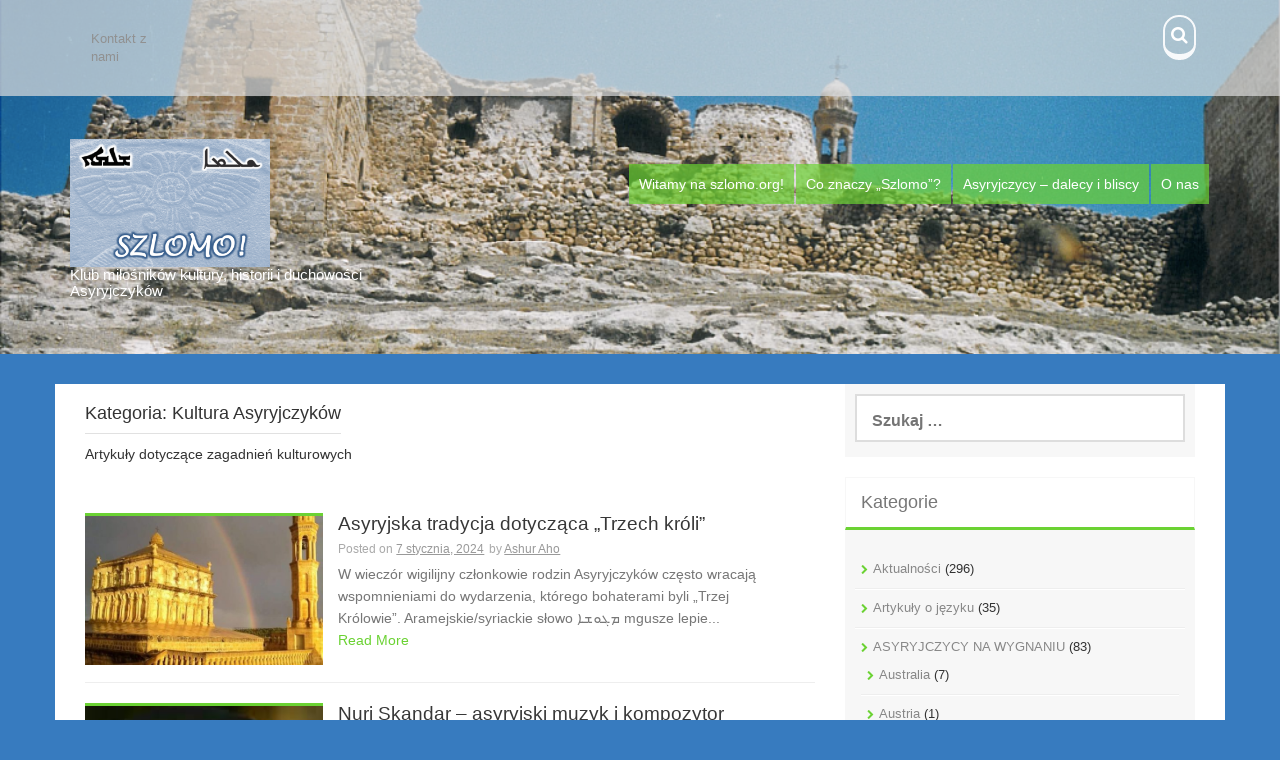

--- FILE ---
content_type: text/html; charset=UTF-8
request_url: https://szlomo.org/category/kultura-asyryjczykow/
body_size: 10835
content:
<!DOCTYPE html>
<html lang="pl-PL">
<head>
    <meta charset="UTF-8">
    <meta name="viewport" content="width=device-width, initial-scale=1">
    <link rel="profile" href="http://gmpg.org/xfn/11">
    <link rel="pingback" href="https://szlomo.org/xmlrpc.php">

    <title>Kultura Asyryjczyków</title>
<meta name='robots' content='max-image-preview:large' />
<link rel='dns-prefetch' href='//fonts.googleapis.com' />
<link rel="alternate" type="application/rss+xml" title=" &raquo; Kanał z wpisami" href="https://szlomo.org/feed/" />
<link rel="alternate" type="application/rss+xml" title=" &raquo; Kanał z wpisami zaszufladkowanymi do kategorii Kultura Asyryjczyków" href="https://szlomo.org/category/kultura-asyryjczykow/feed/" />
<script type="text/javascript">
/* <![CDATA[ */
window._wpemojiSettings = {"baseUrl":"https:\/\/s.w.org\/images\/core\/emoji\/14.0.0\/72x72\/","ext":".png","svgUrl":"https:\/\/s.w.org\/images\/core\/emoji\/14.0.0\/svg\/","svgExt":".svg","source":{"concatemoji":"https:\/\/szlomo.org\/wp-includes\/js\/wp-emoji-release.min.js?ver=6.4.7"}};
/*! This file is auto-generated */
!function(i,n){var o,s,e;function c(e){try{var t={supportTests:e,timestamp:(new Date).valueOf()};sessionStorage.setItem(o,JSON.stringify(t))}catch(e){}}function p(e,t,n){e.clearRect(0,0,e.canvas.width,e.canvas.height),e.fillText(t,0,0);var t=new Uint32Array(e.getImageData(0,0,e.canvas.width,e.canvas.height).data),r=(e.clearRect(0,0,e.canvas.width,e.canvas.height),e.fillText(n,0,0),new Uint32Array(e.getImageData(0,0,e.canvas.width,e.canvas.height).data));return t.every(function(e,t){return e===r[t]})}function u(e,t,n){switch(t){case"flag":return n(e,"\ud83c\udff3\ufe0f\u200d\u26a7\ufe0f","\ud83c\udff3\ufe0f\u200b\u26a7\ufe0f")?!1:!n(e,"\ud83c\uddfa\ud83c\uddf3","\ud83c\uddfa\u200b\ud83c\uddf3")&&!n(e,"\ud83c\udff4\udb40\udc67\udb40\udc62\udb40\udc65\udb40\udc6e\udb40\udc67\udb40\udc7f","\ud83c\udff4\u200b\udb40\udc67\u200b\udb40\udc62\u200b\udb40\udc65\u200b\udb40\udc6e\u200b\udb40\udc67\u200b\udb40\udc7f");case"emoji":return!n(e,"\ud83e\udef1\ud83c\udffb\u200d\ud83e\udef2\ud83c\udfff","\ud83e\udef1\ud83c\udffb\u200b\ud83e\udef2\ud83c\udfff")}return!1}function f(e,t,n){var r="undefined"!=typeof WorkerGlobalScope&&self instanceof WorkerGlobalScope?new OffscreenCanvas(300,150):i.createElement("canvas"),a=r.getContext("2d",{willReadFrequently:!0}),o=(a.textBaseline="top",a.font="600 32px Arial",{});return e.forEach(function(e){o[e]=t(a,e,n)}),o}function t(e){var t=i.createElement("script");t.src=e,t.defer=!0,i.head.appendChild(t)}"undefined"!=typeof Promise&&(o="wpEmojiSettingsSupports",s=["flag","emoji"],n.supports={everything:!0,everythingExceptFlag:!0},e=new Promise(function(e){i.addEventListener("DOMContentLoaded",e,{once:!0})}),new Promise(function(t){var n=function(){try{var e=JSON.parse(sessionStorage.getItem(o));if("object"==typeof e&&"number"==typeof e.timestamp&&(new Date).valueOf()<e.timestamp+604800&&"object"==typeof e.supportTests)return e.supportTests}catch(e){}return null}();if(!n){if("undefined"!=typeof Worker&&"undefined"!=typeof OffscreenCanvas&&"undefined"!=typeof URL&&URL.createObjectURL&&"undefined"!=typeof Blob)try{var e="postMessage("+f.toString()+"("+[JSON.stringify(s),u.toString(),p.toString()].join(",")+"));",r=new Blob([e],{type:"text/javascript"}),a=new Worker(URL.createObjectURL(r),{name:"wpTestEmojiSupports"});return void(a.onmessage=function(e){c(n=e.data),a.terminate(),t(n)})}catch(e){}c(n=f(s,u,p))}t(n)}).then(function(e){for(var t in e)n.supports[t]=e[t],n.supports.everything=n.supports.everything&&n.supports[t],"flag"!==t&&(n.supports.everythingExceptFlag=n.supports.everythingExceptFlag&&n.supports[t]);n.supports.everythingExceptFlag=n.supports.everythingExceptFlag&&!n.supports.flag,n.DOMReady=!1,n.readyCallback=function(){n.DOMReady=!0}}).then(function(){return e}).then(function(){var e;n.supports.everything||(n.readyCallback(),(e=n.source||{}).concatemoji?t(e.concatemoji):e.wpemoji&&e.twemoji&&(t(e.twemoji),t(e.wpemoji)))}))}((window,document),window._wpemojiSettings);
/* ]]> */
</script>
<style id='wp-emoji-styles-inline-css' type='text/css'>

	img.wp-smiley, img.emoji {
		display: inline !important;
		border: none !important;
		box-shadow: none !important;
		height: 1em !important;
		width: 1em !important;
		margin: 0 0.07em !important;
		vertical-align: -0.1em !important;
		background: none !important;
		padding: 0 !important;
	}
</style>
<link rel='stylesheet' id='wp-block-library-css' href='https://szlomo.org/wp-includes/css/dist/block-library/style.min.css?ver=6.4.7' type='text/css' media='all' />
<style id='classic-theme-styles-inline-css' type='text/css'>
/*! This file is auto-generated */
.wp-block-button__link{color:#fff;background-color:#32373c;border-radius:9999px;box-shadow:none;text-decoration:none;padding:calc(.667em + 2px) calc(1.333em + 2px);font-size:1.125em}.wp-block-file__button{background:#32373c;color:#fff;text-decoration:none}
</style>
<style id='global-styles-inline-css' type='text/css'>
body{--wp--preset--color--black: #000000;--wp--preset--color--cyan-bluish-gray: #abb8c3;--wp--preset--color--white: #ffffff;--wp--preset--color--pale-pink: #f78da7;--wp--preset--color--vivid-red: #cf2e2e;--wp--preset--color--luminous-vivid-orange: #ff6900;--wp--preset--color--luminous-vivid-amber: #fcb900;--wp--preset--color--light-green-cyan: #7bdcb5;--wp--preset--color--vivid-green-cyan: #00d084;--wp--preset--color--pale-cyan-blue: #8ed1fc;--wp--preset--color--vivid-cyan-blue: #0693e3;--wp--preset--color--vivid-purple: #9b51e0;--wp--preset--gradient--vivid-cyan-blue-to-vivid-purple: linear-gradient(135deg,rgba(6,147,227,1) 0%,rgb(155,81,224) 100%);--wp--preset--gradient--light-green-cyan-to-vivid-green-cyan: linear-gradient(135deg,rgb(122,220,180) 0%,rgb(0,208,130) 100%);--wp--preset--gradient--luminous-vivid-amber-to-luminous-vivid-orange: linear-gradient(135deg,rgba(252,185,0,1) 0%,rgba(255,105,0,1) 100%);--wp--preset--gradient--luminous-vivid-orange-to-vivid-red: linear-gradient(135deg,rgba(255,105,0,1) 0%,rgb(207,46,46) 100%);--wp--preset--gradient--very-light-gray-to-cyan-bluish-gray: linear-gradient(135deg,rgb(238,238,238) 0%,rgb(169,184,195) 100%);--wp--preset--gradient--cool-to-warm-spectrum: linear-gradient(135deg,rgb(74,234,220) 0%,rgb(151,120,209) 20%,rgb(207,42,186) 40%,rgb(238,44,130) 60%,rgb(251,105,98) 80%,rgb(254,248,76) 100%);--wp--preset--gradient--blush-light-purple: linear-gradient(135deg,rgb(255,206,236) 0%,rgb(152,150,240) 100%);--wp--preset--gradient--blush-bordeaux: linear-gradient(135deg,rgb(254,205,165) 0%,rgb(254,45,45) 50%,rgb(107,0,62) 100%);--wp--preset--gradient--luminous-dusk: linear-gradient(135deg,rgb(255,203,112) 0%,rgb(199,81,192) 50%,rgb(65,88,208) 100%);--wp--preset--gradient--pale-ocean: linear-gradient(135deg,rgb(255,245,203) 0%,rgb(182,227,212) 50%,rgb(51,167,181) 100%);--wp--preset--gradient--electric-grass: linear-gradient(135deg,rgb(202,248,128) 0%,rgb(113,206,126) 100%);--wp--preset--gradient--midnight: linear-gradient(135deg,rgb(2,3,129) 0%,rgb(40,116,252) 100%);--wp--preset--font-size--small: 13px;--wp--preset--font-size--medium: 20px;--wp--preset--font-size--large: 36px;--wp--preset--font-size--x-large: 42px;--wp--preset--spacing--20: 0.44rem;--wp--preset--spacing--30: 0.67rem;--wp--preset--spacing--40: 1rem;--wp--preset--spacing--50: 1.5rem;--wp--preset--spacing--60: 2.25rem;--wp--preset--spacing--70: 3.38rem;--wp--preset--spacing--80: 5.06rem;--wp--preset--shadow--natural: 6px 6px 9px rgba(0, 0, 0, 0.2);--wp--preset--shadow--deep: 12px 12px 50px rgba(0, 0, 0, 0.4);--wp--preset--shadow--sharp: 6px 6px 0px rgba(0, 0, 0, 0.2);--wp--preset--shadow--outlined: 6px 6px 0px -3px rgba(255, 255, 255, 1), 6px 6px rgba(0, 0, 0, 1);--wp--preset--shadow--crisp: 6px 6px 0px rgba(0, 0, 0, 1);}:where(.is-layout-flex){gap: 0.5em;}:where(.is-layout-grid){gap: 0.5em;}body .is-layout-flow > .alignleft{float: left;margin-inline-start: 0;margin-inline-end: 2em;}body .is-layout-flow > .alignright{float: right;margin-inline-start: 2em;margin-inline-end: 0;}body .is-layout-flow > .aligncenter{margin-left: auto !important;margin-right: auto !important;}body .is-layout-constrained > .alignleft{float: left;margin-inline-start: 0;margin-inline-end: 2em;}body .is-layout-constrained > .alignright{float: right;margin-inline-start: 2em;margin-inline-end: 0;}body .is-layout-constrained > .aligncenter{margin-left: auto !important;margin-right: auto !important;}body .is-layout-constrained > :where(:not(.alignleft):not(.alignright):not(.alignfull)){max-width: var(--wp--style--global--content-size);margin-left: auto !important;margin-right: auto !important;}body .is-layout-constrained > .alignwide{max-width: var(--wp--style--global--wide-size);}body .is-layout-flex{display: flex;}body .is-layout-flex{flex-wrap: wrap;align-items: center;}body .is-layout-flex > *{margin: 0;}body .is-layout-grid{display: grid;}body .is-layout-grid > *{margin: 0;}:where(.wp-block-columns.is-layout-flex){gap: 2em;}:where(.wp-block-columns.is-layout-grid){gap: 2em;}:where(.wp-block-post-template.is-layout-flex){gap: 1.25em;}:where(.wp-block-post-template.is-layout-grid){gap: 1.25em;}.has-black-color{color: var(--wp--preset--color--black) !important;}.has-cyan-bluish-gray-color{color: var(--wp--preset--color--cyan-bluish-gray) !important;}.has-white-color{color: var(--wp--preset--color--white) !important;}.has-pale-pink-color{color: var(--wp--preset--color--pale-pink) !important;}.has-vivid-red-color{color: var(--wp--preset--color--vivid-red) !important;}.has-luminous-vivid-orange-color{color: var(--wp--preset--color--luminous-vivid-orange) !important;}.has-luminous-vivid-amber-color{color: var(--wp--preset--color--luminous-vivid-amber) !important;}.has-light-green-cyan-color{color: var(--wp--preset--color--light-green-cyan) !important;}.has-vivid-green-cyan-color{color: var(--wp--preset--color--vivid-green-cyan) !important;}.has-pale-cyan-blue-color{color: var(--wp--preset--color--pale-cyan-blue) !important;}.has-vivid-cyan-blue-color{color: var(--wp--preset--color--vivid-cyan-blue) !important;}.has-vivid-purple-color{color: var(--wp--preset--color--vivid-purple) !important;}.has-black-background-color{background-color: var(--wp--preset--color--black) !important;}.has-cyan-bluish-gray-background-color{background-color: var(--wp--preset--color--cyan-bluish-gray) !important;}.has-white-background-color{background-color: var(--wp--preset--color--white) !important;}.has-pale-pink-background-color{background-color: var(--wp--preset--color--pale-pink) !important;}.has-vivid-red-background-color{background-color: var(--wp--preset--color--vivid-red) !important;}.has-luminous-vivid-orange-background-color{background-color: var(--wp--preset--color--luminous-vivid-orange) !important;}.has-luminous-vivid-amber-background-color{background-color: var(--wp--preset--color--luminous-vivid-amber) !important;}.has-light-green-cyan-background-color{background-color: var(--wp--preset--color--light-green-cyan) !important;}.has-vivid-green-cyan-background-color{background-color: var(--wp--preset--color--vivid-green-cyan) !important;}.has-pale-cyan-blue-background-color{background-color: var(--wp--preset--color--pale-cyan-blue) !important;}.has-vivid-cyan-blue-background-color{background-color: var(--wp--preset--color--vivid-cyan-blue) !important;}.has-vivid-purple-background-color{background-color: var(--wp--preset--color--vivid-purple) !important;}.has-black-border-color{border-color: var(--wp--preset--color--black) !important;}.has-cyan-bluish-gray-border-color{border-color: var(--wp--preset--color--cyan-bluish-gray) !important;}.has-white-border-color{border-color: var(--wp--preset--color--white) !important;}.has-pale-pink-border-color{border-color: var(--wp--preset--color--pale-pink) !important;}.has-vivid-red-border-color{border-color: var(--wp--preset--color--vivid-red) !important;}.has-luminous-vivid-orange-border-color{border-color: var(--wp--preset--color--luminous-vivid-orange) !important;}.has-luminous-vivid-amber-border-color{border-color: var(--wp--preset--color--luminous-vivid-amber) !important;}.has-light-green-cyan-border-color{border-color: var(--wp--preset--color--light-green-cyan) !important;}.has-vivid-green-cyan-border-color{border-color: var(--wp--preset--color--vivid-green-cyan) !important;}.has-pale-cyan-blue-border-color{border-color: var(--wp--preset--color--pale-cyan-blue) !important;}.has-vivid-cyan-blue-border-color{border-color: var(--wp--preset--color--vivid-cyan-blue) !important;}.has-vivid-purple-border-color{border-color: var(--wp--preset--color--vivid-purple) !important;}.has-vivid-cyan-blue-to-vivid-purple-gradient-background{background: var(--wp--preset--gradient--vivid-cyan-blue-to-vivid-purple) !important;}.has-light-green-cyan-to-vivid-green-cyan-gradient-background{background: var(--wp--preset--gradient--light-green-cyan-to-vivid-green-cyan) !important;}.has-luminous-vivid-amber-to-luminous-vivid-orange-gradient-background{background: var(--wp--preset--gradient--luminous-vivid-amber-to-luminous-vivid-orange) !important;}.has-luminous-vivid-orange-to-vivid-red-gradient-background{background: var(--wp--preset--gradient--luminous-vivid-orange-to-vivid-red) !important;}.has-very-light-gray-to-cyan-bluish-gray-gradient-background{background: var(--wp--preset--gradient--very-light-gray-to-cyan-bluish-gray) !important;}.has-cool-to-warm-spectrum-gradient-background{background: var(--wp--preset--gradient--cool-to-warm-spectrum) !important;}.has-blush-light-purple-gradient-background{background: var(--wp--preset--gradient--blush-light-purple) !important;}.has-blush-bordeaux-gradient-background{background: var(--wp--preset--gradient--blush-bordeaux) !important;}.has-luminous-dusk-gradient-background{background: var(--wp--preset--gradient--luminous-dusk) !important;}.has-pale-ocean-gradient-background{background: var(--wp--preset--gradient--pale-ocean) !important;}.has-electric-grass-gradient-background{background: var(--wp--preset--gradient--electric-grass) !important;}.has-midnight-gradient-background{background: var(--wp--preset--gradient--midnight) !important;}.has-small-font-size{font-size: var(--wp--preset--font-size--small) !important;}.has-medium-font-size{font-size: var(--wp--preset--font-size--medium) !important;}.has-large-font-size{font-size: var(--wp--preset--font-size--large) !important;}.has-x-large-font-size{font-size: var(--wp--preset--font-size--x-large) !important;}
.wp-block-navigation a:where(:not(.wp-element-button)){color: inherit;}
:where(.wp-block-post-template.is-layout-flex){gap: 1.25em;}:where(.wp-block-post-template.is-layout-grid){gap: 1.25em;}
:where(.wp-block-columns.is-layout-flex){gap: 2em;}:where(.wp-block-columns.is-layout-grid){gap: 2em;}
.wp-block-pullquote{font-size: 1.5em;line-height: 1.6;}
</style>
<link rel='stylesheet' id='dashicons-css' href='https://szlomo.org/wp-includes/css/dashicons.min.css?ver=6.4.7' type='text/css' media='all' />
<link rel='stylesheet' id='post-views-counter-frontend-css' href='https://szlomo.org/wp-content/plugins/post-views-counter/css/frontend.min.css?ver=1.4.7' type='text/css' media='all' />
<link rel='stylesheet' id='aldehyde-style-css' href='https://szlomo.org/wp-content/themes/aldehyde/style.css?ver=121212' type='text/css' media='all' />
<link rel='stylesheet' id='aldehyde-title-font-css' href='//fonts.googleapis.com/css?family=Raleway&#038;ver=6.4.7' type='text/css' media='all' />
<link rel='stylesheet' id='aldehyde-body-font-css' href='//fonts.googleapis.com/css?family=Khula&#038;ver=6.4.7' type='text/css' media='all' />
<link rel='stylesheet' id='aldehyde-fontawesome-style-css' href='https://szlomo.org/wp-content/themes/aldehyde/assets/font-awesome/css/font-awesome.min.css?ver=6.4.7' type='text/css' media='all' />
<link rel='stylesheet' id='aldehyde-nivo-style-css' href='https://szlomo.org/wp-content/themes/aldehyde/assets/css/nivo-slider.css?ver=6.4.7' type='text/css' media='all' />
<link rel='stylesheet' id='aldehyde-nivo-skin-style-css' href='https://szlomo.org/wp-content/themes/aldehyde/assets/css/nivo-default/default.css?ver=6.4.7' type='text/css' media='all' />
<link rel='stylesheet' id='aldehyde-bootstrap-style-css' href='https://szlomo.org/wp-content/themes/aldehyde/assets/bootstrap/css/bootstrap.min.css?ver=6.4.7' type='text/css' media='all' />
<link rel='stylesheet' id='aldehyde-hover-style-css' href='https://szlomo.org/wp-content/themes/aldehyde/assets/css/hover.min.css?ver=6.4.7' type='text/css' media='all' />
<link rel='stylesheet' id='aldehyde-slicknav-css' href='https://szlomo.org/wp-content/themes/aldehyde/assets/css/slicknav.css?ver=6.4.7' type='text/css' media='all' />
<link rel='stylesheet' id='aldehyde-main-theme-style-css' href='https://szlomo.org/wp-content/themes/aldehyde/assets/theme-styles/css/default.css?ver=1703353312' type='text/css' media='all' />
<script type="text/javascript" src="https://szlomo.org/wp-includes/js/jquery/jquery.min.js?ver=3.7.1" id="jquery-core-js"></script>
<script type="text/javascript" src="https://szlomo.org/wp-includes/js/jquery/jquery-migrate.min.js?ver=3.4.1" id="jquery-migrate-js"></script>
<script type="text/javascript" src="https://szlomo.org/wp-content/themes/aldehyde/js/custom.js?ver=6.4.7" id="aldehyde-custom-js-js"></script>
<link rel="https://api.w.org/" href="https://szlomo.org/wp-json/" /><link rel="alternate" type="application/json" href="https://szlomo.org/wp-json/wp/v2/categories/13" /><link rel="EditURI" type="application/rsd+xml" title="RSD" href="https://szlomo.org/xmlrpc.php?rsd" />
<meta name="generator" content="WordPress 6.4.7" />
<style id='custom-css-mods'>#masthead #site-logo img { transform-origin: left; }#masthead h1.site-title a { color: #ffffff; }#masthead h2.site-description { color: #ffffff; }#masthead #site-logo img { transform: scale(2); -webkit-transform: scale(2); -moz-transform: scale(2); -ms-transform: scale(2); }</style><style type="text/css" id="custom-background-css">
body.custom-background { background-color: #377bbf; }
</style>
	<link rel="icon" href="https://szlomo.org/wp-content/uploads/2015/10/cropped-szlomo-32x32.png" sizes="32x32" />
<link rel="icon" href="https://szlomo.org/wp-content/uploads/2015/10/cropped-szlomo-192x192.png" sizes="192x192" />
<link rel="apple-touch-icon" href="https://szlomo.org/wp-content/uploads/2015/10/cropped-szlomo-180x180.png" />
<meta name="msapplication-TileImage" content="https://szlomo.org/wp-content/uploads/2015/10/cropped-szlomo-270x270.png" />
</head>
<body class="archive category category-kultura-asyryjczykow category-13 custom-background">

<div id="page" class="hfeed site">

	<a class="skip-link screen-reader-text" href="#content">Skip to content</a>

    <div id="jumbosearch">
    <span class="fa fa-remove closeicon"></span>
    <div class="form">
        <form role="search" method="get" class="search-form" action="https://szlomo.org/">
				<label>
					<span class="screen-reader-text">Szukaj:</span>
					<input type="search" class="search-field" placeholder="Szukaj &hellip;" value="" name="s" />
				</label>
				<input type="submit" class="search-submit" value="Szukaj" />
			</form>    </div>
</div>
    <header id="masthead" class="site-header" role="banner" data-parallax="scroll" data-image-src="https://szlomo.org/wp-content/uploads/2015/10/Tur_Abdin21.png" data-position-x="center;" >

    <div id="top-bar">
    <div class="container">
        <div id="top-menu">
            <div class="menu-menu-gorne-container"><ul id="menu-menu-gorne" class="menu"><li id="menu-item-106" class="menu-item menu-item-type-post_type menu-item-object-page menu-item-106"><a href="https://szlomo.org/kontakt-z-nami/">Kontakt z nami</a></li>
</ul></div>        </div>
        <div class="social-icons">
                        <a id="searchicon" class="hvr-buzz">
                <i class="fa fa-search"></i>
            </a>
        </div>
    </div>
</div>

    <div class="container">
                <div class="site-branding col-md-4">
                            <div id="site-logo">
                    <a href="https://szlomo.org/"><img alt="" src="http://szlomo.org/wp-content/uploads/2015/10/szlomo.png"></a>
                </div>
                        <div id="text-title-desc">
                <h1 class="site-title title-font"><a href="https://szlomo.org/" rel="home"></a></h1>
                <h2 class="site-description">Klub miłośników kultury, historii i duchowości Asyryjczyków</h2>
            </div>
        </div>


        <nav id="site-navigation" class="main-navigation col-md-8" role="navigation">
            <div class="menu-menu-container"><ul id="menu-menu" class="menu"><li id="menu-item-8" class="menu-item menu-item-type-post_type menu-item-object-post menu-item-8"><a href="https://szlomo.org/hello-world/">Witamy na szlomo.org!</a></li>
<li id="menu-item-9" class="menu-item menu-item-type-post_type menu-item-object-page menu-item-9"><a href="https://szlomo.org/szlomo-page/">Co znaczy &#8222;Szlomo&#8221;?</a></li>
<li id="menu-item-88" class="menu-item menu-item-type-post_type menu-item-object-page menu-item-88"><a href="https://szlomo.org/asyryjczycy-dalecy-i-bliscy/">Asyryjczycy – dalecy i bliscy</a></li>
<li id="menu-item-108" class="menu-item menu-item-type-post_type menu-item-object-page menu-item-108"><a href="https://szlomo.org/o-nas/">O nas</a></li>
</ul></div>        </nav><!-- #site-navigation -->
        <div id="slickmenu"></div>

    </div>	<!--container-->

    	   
</header><!-- #masthead -->

	<div class="mega-container" >
		
		


		<div id="content" class="site-content container">
	<div id="primary" class="content-area col-md-8">
		<main id="main" class="site-main" role="main">

		
			<header class="page-header">
				<h1 class="page-title">Kategoria: <span>Kultura Asyryjczyków</span></h1><div class="taxonomy-description"><p>Artykuły dotyczące zagadnień kulturowych</p>
</div>			</header><!-- .page-header -->

						
				
<article id="post-4828" class="col-md-12 col-sm-12 grid post-4828 post type-post status-publish format-standard has-post-thumbnail hentry category-aktualnosci category-historia-asyryjczykow category-kultura-asyryjczykow tag-aramejski tag-asyryjczycy tag-bliski-wschod tag-boze-narodzenie tag-chrzescijanie tag-chrzescijanstwo tag-folklor tag-hah tag-kosciol tag-medrcy-ze-wschodu tag-prawoslawie tag-syriacki tag-trzej-krolowie">

		<div class="featured-thumb col-md-4 col-sm-4">
				
				<a href="https://szlomo.org/asyryjska-tradycja-dotyczaca-trzech-kroli/" title="Asyryjska tradycja dotycząca &#8222;Trzech króli&#8221;"><img width="542" height="340" src="https://szlomo.org/wp-content/uploads/2022/01/Hah_Kosciol-542x340.jpg" class="attachment-pop-thumb size-pop-thumb wp-post-image" alt="Asyryjska tradycja dotycząca &quot;Trzech króli&quot;" decoding="async" fetchpriority="high" /></a>
					</div><!--.featured-thumb-->
			
		<div class="out-thumb col-md-8 col-sm-8">
			<header class="entry-header">
				<h3 class="entry-title title-font"><a class="hvr-underline-reveal" href="https://szlomo.org/asyryjska-tradycja-dotyczaca-trzech-kroli/" rel="bookmark">Asyryjska tradycja dotycząca &#8222;Trzech króli&#8221;</a></h3>
				<div class="postedon"><span class="posted-on">Posted on <a href="https://szlomo.org/asyryjska-tradycja-dotyczaca-trzech-kroli/" rel="bookmark"><time class="entry-date published" datetime="2024-01-07T16:04:48+00:00">7 stycznia, 2024</time><time class="updated" datetime="2024-01-23T13:37:46+00:00">23 stycznia, 2024</time></a></span><span class="byline"> by <span class="author vcard"><a class="url fn n" href="https://szlomo.org/author/admin/">Ashur Aho</a></span></span></div>
				<span class="entry-excerpt">W wieczór wigilijny członkowie rodzin Asyryjczyków często wracają wspomnieniami do wydarzenia, którego bohaterami byli „Trzej Królowie”. Aramejskie/syriackie słowo ܡܓܘܫܐ mgusze lepie...</span>
				<span class="readmore"><a class="hvr-underline-from-center" href="https://szlomo.org/asyryjska-tradycja-dotyczaca-trzech-kroli/">Read More</a></span>
			</header><!-- .entry-header -->
		</div><!--.out-thumb-->
			
		
		
</article><!-- #post-## -->
			
				
<article id="post-4987" class="col-md-12 col-sm-12 grid post-4987 post type-post status-publish format-standard has-post-thumbnail hentry category-aktualnosci category-kultura-asyryjczykow category-syria tag-asyria tag-muzyka tag-muzyka-chrzescijanska tag-muzyka-ludowa tag-nuri-skandar">

		<div class="featured-thumb col-md-4 col-sm-4">
				
				<a href="https://szlomo.org/nuri-skandar-asyryjski-muzyk-i-kompozytor/" title="Nuri Skandar &#8211; asyryjski muzyk i kompozytor"><img width="348" height="340" src="https://szlomo.org/wp-content/uploads/2024/01/Nuri-Skandar-348x340.png" class="attachment-pop-thumb size-pop-thumb wp-post-image" alt="Nuri Skandar - asyryjski muzyk i kompozytor" decoding="async" /></a>
					</div><!--.featured-thumb-->
			
		<div class="out-thumb col-md-8 col-sm-8">
			<header class="entry-header">
				<h3 class="entry-title title-font"><a class="hvr-underline-reveal" href="https://szlomo.org/nuri-skandar-asyryjski-muzyk-i-kompozytor/" rel="bookmark">Nuri Skandar &#8211; asyryjski muzyk i kompozytor</a></h3>
				<div class="postedon"><span class="posted-on">Posted on <a href="https://szlomo.org/nuri-skandar-asyryjski-muzyk-i-kompozytor/" rel="bookmark"><time class="entry-date published" datetime="2024-01-01T14:38:16+00:00">1 stycznia, 2024</time><time class="updated" datetime="2024-01-06T13:12:37+00:00">6 stycznia, 2024</time></a></span><span class="byline"> by <span class="author vcard"><a class="url fn n" href="https://szlomo.org/author/admin/">Ashur Aho</a></span></span></div>
				<span class="entry-excerpt">25 grudnia 2023 roku, w dzień Bożego Narodzenia, zmarł największy współczesny asyryjski muzyk i kompozytor, Nuri Skandar....</span>
				<span class="readmore"><a class="hvr-underline-from-center" href="https://szlomo.org/nuri-skandar-asyryjski-muzyk-i-kompozytor/">Read More</a></span>
			</header><!-- .entry-header -->
		</div><!--.out-thumb-->
			
		
		
</article><!-- #post-## -->
			
				
<article id="post-4960" class="col-md-12 col-sm-12 grid post-4960 post type-post status-publish format-standard has-post-thumbnail hentry category-aktualnosci category-historia-asyryjczykow category-kultura-asyryjczykow tag-asyria tag-asyryjczycy tag-chrzescijanie tag-chrzescijanstwo tag-kalendarz tag-kwiecien tag-miesiac-nisan tag-nowy-rok">

		<div class="featured-thumb col-md-4 col-sm-4">
				
				<a href="https://szlomo.org/asyryjski-nowy-rok/" title="Asyryjski Nowy Rok"><img width="542" height="340" src="https://szlomo.org/wp-content/uploads/2023/04/Cha-b-nisan-542x340.png" class="attachment-pop-thumb size-pop-thumb wp-post-image" alt="Asyryjski Nowy Rok" decoding="async" /></a>
					</div><!--.featured-thumb-->
			
		<div class="out-thumb col-md-8 col-sm-8">
			<header class="entry-header">
				<h3 class="entry-title title-font"><a class="hvr-underline-reveal" href="https://szlomo.org/asyryjski-nowy-rok/" rel="bookmark">Asyryjski Nowy Rok</a></h3>
				<div class="postedon"><span class="posted-on">Posted on <a href="https://szlomo.org/asyryjski-nowy-rok/" rel="bookmark"><time class="entry-date published" datetime="2023-04-01T13:23:20+00:00">1 kwietnia, 2023</time><time class="updated" datetime="2023-04-01T13:43:57+00:00">1 kwietnia, 2023</time></a></span><span class="byline"> by <span class="author vcard"><a class="url fn n" href="https://szlomo.org/author/admin/">Ashur Aho</a></span></span></div>
				<span class="entry-excerpt">Na stronie NationalToday możemy przeczytać, że świętowanie Nowego Roku na początku kwietnia to jeden z najstarszych zwycajów, znany już w czasach sumeryjskich (III tysiąclecie przed Chr.). Ki...</span>
				<span class="readmore"><a class="hvr-underline-from-center" href="https://szlomo.org/asyryjski-nowy-rok/">Read More</a></span>
			</header><!-- .entry-header -->
		</div><!--.out-thumb-->
			
		
		
</article><!-- #post-## -->
			
				
<article id="post-4946" class="col-md-12 col-sm-12 grid post-4946 post type-post status-publish format-standard has-post-thumbnail hentry category-aktualnosci category-kultura-asyryjczykow category-niemcy tag-asyryjczycy tag-frankfurt-nad-menem tag-mike-josef tag-niemcy tag-odpowiedzialnosc-politykow tag-politycy tag-uchodzcy">

		<div class="featured-thumb col-md-4 col-sm-4">
				
				<a href="https://szlomo.org/asyryjczyk-zostal-burmistrzem-w-niemczech/" title="Asyryjczyk został burmistrzem w Niemczech"><img width="389" height="294" src="https://szlomo.org/wp-content/uploads/2023/03/Mike_Josef3.png" class="attachment-pop-thumb size-pop-thumb wp-post-image" alt="Asyryjczyk został burmistrzem w Niemczech" decoding="async" loading="lazy" srcset="https://szlomo.org/wp-content/uploads/2023/03/Mike_Josef3.png 389w, https://szlomo.org/wp-content/uploads/2023/03/Mike_Josef3-300x227.png 300w" sizes="(max-width: 389px) 100vw, 389px" /></a>
					</div><!--.featured-thumb-->
			
		<div class="out-thumb col-md-8 col-sm-8">
			<header class="entry-header">
				<h3 class="entry-title title-font"><a class="hvr-underline-reveal" href="https://szlomo.org/asyryjczyk-zostal-burmistrzem-w-niemczech/" rel="bookmark">Asyryjczyk został burmistrzem w Niemczech</a></h3>
				<div class="postedon"><span class="posted-on">Posted on <a href="https://szlomo.org/asyryjczyk-zostal-burmistrzem-w-niemczech/" rel="bookmark"><time class="entry-date published updated" datetime="2023-03-28T19:21:17+00:00">28 marca, 2023</time></a></span><span class="byline"> by <span class="author vcard"><a class="url fn n" href="https://szlomo.org/author/admin/">Ashur Aho</a></span></span></div>
				<span class="entry-excerpt">Burmistrzem (Oberbürgermeister) Frankfurtu n/M został wybrany 40-letni Asyryjczyk, Mike Josef W Niemczech żyje ponad 150 tysięcy Asyryjczyków. Większość pochodzi z Tur Abdinu (południowo-wsch...</span>
				<span class="readmore"><a class="hvr-underline-from-center" href="https://szlomo.org/asyryjczyk-zostal-burmistrzem-w-niemczech/">Read More</a></span>
			</header><!-- .entry-header -->
		</div><!--.out-thumb-->
			
		
		
</article><!-- #post-## -->
			
				
<article id="post-4890" class="col-md-12 col-sm-12 grid post-4890 post type-post status-publish format-standard has-post-thumbnail hentry category-aktualnosci category-historia-asyryjczykow category-kultura-asyryjczykow tag-archeologia tag-asyria tag-asyrologia tag-asyryjczycy tag-bliski-wschod tag-historia tag-historia-asyrii tag-imperium-asyryjskie">

		<div class="featured-thumb col-md-4 col-sm-4">
				
				<a href="https://szlomo.org/najstarsza-poczta-kurierska-wynalazek-asyryjczykow/" title="Najstarsza poczta kurierska &#8211; wynalazek Asyryjczyków"><img width="312" height="210" src="https://szlomo.org/wp-content/uploads/2022/11/kingsroad5.jpg" class="attachment-pop-thumb size-pop-thumb wp-post-image" alt="Najstarsza poczta kurierska - wynalazek Asyryjczyków" decoding="async" loading="lazy" srcset="https://szlomo.org/wp-content/uploads/2022/11/kingsroad5.jpg 312w, https://szlomo.org/wp-content/uploads/2022/11/kingsroad5-300x202.jpg 300w" sizes="(max-width: 312px) 100vw, 312px" /></a>
					</div><!--.featured-thumb-->
			
		<div class="out-thumb col-md-8 col-sm-8">
			<header class="entry-header">
				<h3 class="entry-title title-font"><a class="hvr-underline-reveal" href="https://szlomo.org/najstarsza-poczta-kurierska-wynalazek-asyryjczykow/" rel="bookmark">Najstarsza poczta kurierska &#8211; wynalazek Asyryjczyków</a></h3>
				<div class="postedon"><span class="posted-on">Posted on <a href="https://szlomo.org/najstarsza-poczta-kurierska-wynalazek-asyryjczykow/" rel="bookmark"><time class="entry-date published updated" datetime="2022-11-17T16:46:53+00:00">17 listopada, 2022</time></a></span><span class="byline"> by <span class="author vcard"><a class="url fn n" href="https://szlomo.org/author/admin/">Ashur Aho</a></span></span></div>
				<span class="entry-excerpt">Karen Radner w swoim artykule 'The King&#8217;s Road &#8211; the imperial communication network&#8217;, Assyrian empire builders, University College London, 2012 opisuje funkcjonowanie ekspresowego sy...</span>
				<span class="readmore"><a class="hvr-underline-from-center" href="https://szlomo.org/najstarsza-poczta-kurierska-wynalazek-asyryjczykow/">Read More</a></span>
			</header><!-- .entry-header -->
		</div><!--.out-thumb-->
			
		
		
</article><!-- #post-## -->
			
				
<article id="post-4708" class="col-md-12 col-sm-12 grid post-4708 post type-post status-publish format-standard has-post-thumbnail hentry category-aktualnosci category-asyryjczycy-w-ojczyznie category-historia-asyryjczykow category-irak category-kultura-asyryjczykow tag-asyria tag-asyryjczycy tag-etnocyd tag-irak tag-islam tag-islamizacja tag-niniwa tag-niszczenie-zabytkow">

		<div class="featured-thumb col-md-4 col-sm-4">
				
				<a href="https://szlomo.org/mury-niniwy-jako-dziedzictwo-kulturowe-asyryjczykow-sa-celowo-niszczone/" title="Mury Niniwy jako dziedzictwo kulturowe Asyryjczyków są celowo niszczone"><img width="464" height="340" src="https://szlomo.org/wp-content/uploads/2021/04/mury-Niniwy-464x340.png" class="attachment-pop-thumb size-pop-thumb wp-post-image" alt="Mury Niniwy jako dziedzictwo kulturowe Asyryjczyków są celowo niszczone" decoding="async" loading="lazy" /></a>
					</div><!--.featured-thumb-->
			
		<div class="out-thumb col-md-8 col-sm-8">
			<header class="entry-header">
				<h3 class="entry-title title-font"><a class="hvr-underline-reveal" href="https://szlomo.org/mury-niniwy-jako-dziedzictwo-kulturowe-asyryjczykow-sa-celowo-niszczone/" rel="bookmark">Mury Niniwy jako dziedzictwo kulturowe Asyryjczyków są celowo niszczone</a></h3>
				<div class="postedon"><span class="posted-on">Posted on <a href="https://szlomo.org/mury-niniwy-jako-dziedzictwo-kulturowe-asyryjczykow-sa-celowo-niszczone/" rel="bookmark"><time class="entry-date published updated" datetime="2021-04-02T20:18:14+00:00">2 kwietnia, 2021</time></a></span><span class="byline"> by <span class="author vcard"><a class="url fn n" href="https://szlomo.org/author/admin/">Ashur Aho</a></span></span></div>
				<span class="entry-excerpt">Skąd my to znamy? Każdy Polak, bedąc we Lwowie, odwiedzając cmentarz Orląt Lwowskich musiał poczuć to samo: drogę położono przez sam środek cmentarza by nas upokorzyć i zbezcześcić pami�...</span>
				<span class="readmore"><a class="hvr-underline-from-center" href="https://szlomo.org/mury-niniwy-jako-dziedzictwo-kulturowe-asyryjczykow-sa-celowo-niszczone/">Read More</a></span>
			</header><!-- .entry-header -->
		</div><!--.out-thumb-->
			
		
		
</article><!-- #post-## -->
			
				
<article id="post-4577" class="col-md-12 col-sm-12 grid post-4577 post type-post status-publish format-standard has-post-thumbnail hentry category-aktualnosci category-asyryjczycy-na-wygnaniu category-kultura-asyryjczykow category-szwecja tag-asyria tag-hanna-el-haek tag-kultura tag-szwecja">

		<div class="featured-thumb col-md-4 col-sm-4">
				
				<a href="https://szlomo.org/zmarl-znany-asyryjski-malarz-i-grafik/" title="Zmarł znany asyryjski malarz i grafik"><img width="457" height="340" src="https://szlomo.org/wp-content/uploads/2020/11/Hanna-el-Haek-2-457x340.jpg" class="attachment-pop-thumb size-pop-thumb wp-post-image" alt="Zmarł znany asyryjski malarz i grafik" decoding="async" loading="lazy" /></a>
					</div><!--.featured-thumb-->
			
		<div class="out-thumb col-md-8 col-sm-8">
			<header class="entry-header">
				<h3 class="entry-title title-font"><a class="hvr-underline-reveal" href="https://szlomo.org/zmarl-znany-asyryjski-malarz-i-grafik/" rel="bookmark">Zmarł znany asyryjski malarz i grafik</a></h3>
				<div class="postedon"><span class="posted-on">Posted on <a href="https://szlomo.org/zmarl-znany-asyryjski-malarz-i-grafik/" rel="bookmark"><time class="entry-date published" datetime="2020-11-07T20:54:49+00:00">7 listopada, 2020</time><time class="updated" datetime="2020-11-07T20:59:36+00:00">7 listopada, 2020</time></a></span><span class="byline"> by <span class="author vcard"><a class="url fn n" href="https://szlomo.org/author/admin/">Ashur Aho</a></span></span></div>
				<span class="entry-excerpt">26 kwietnia 2020 zmarł po długiej chorobie w Szwecji znany asyryjski malarz i grafik, Hanna el-Haek. Urodził się w 1941 w Hasake (Syria). Wychowywał się w Kamiszli. Studiował filozofię na Uniw...</span>
				<span class="readmore"><a class="hvr-underline-from-center" href="https://szlomo.org/zmarl-znany-asyryjski-malarz-i-grafik/">Read More</a></span>
			</header><!-- .entry-header -->
		</div><!--.out-thumb-->
			
		
		
</article><!-- #post-## -->
			
				
<article id="post-4333" class="col-md-12 col-sm-12 grid post-4333 post type-post status-publish format-standard has-post-thumbnail hentry category-aktualnosci category-asyryjczycy-w-ojczyznie category-kultura-asyryjczykow category-syria tag-1-kwietnia tag-akitu tag-asyria tag-babilon tag-covid tag-koronawirus tag-nowy-rok tag-nowy-rok-6770 tag-syria">

		<div class="featured-thumb col-md-4 col-sm-4">
				
				<a href="https://szlomo.org/swietowanie-akitu-w-syrii-odwolano/" title="Swiętowanie Akitu w Syrii odwołano"><img width="338" height="340" src="https://szlomo.org/wp-content/uploads/2020/04/Akitu_6770-338x340.jpg" class="attachment-pop-thumb size-pop-thumb wp-post-image" alt="Swiętowanie Akitu w Syrii odwołano" decoding="async" loading="lazy" srcset="https://szlomo.org/wp-content/uploads/2020/04/Akitu_6770-338x340.jpg 338w, https://szlomo.org/wp-content/uploads/2020/04/Akitu_6770-150x150.jpg 150w" sizes="(max-width: 338px) 100vw, 338px" /></a>
					</div><!--.featured-thumb-->
			
		<div class="out-thumb col-md-8 col-sm-8">
			<header class="entry-header">
				<h3 class="entry-title title-font"><a class="hvr-underline-reveal" href="https://szlomo.org/swietowanie-akitu-w-syrii-odwolano/" rel="bookmark">Swiętowanie Akitu w Syrii odwołano</a></h3>
				<div class="postedon"><span class="posted-on">Posted on <a href="https://szlomo.org/swietowanie-akitu-w-syrii-odwolano/" rel="bookmark"><time class="entry-date published updated" datetime="2020-04-01T07:18:23+00:00">1 kwietnia, 2020</time></a></span><span class="byline"> by <span class="author vcard"><a class="url fn n" href="https://szlomo.org/author/admin/">Ashur Aho</a></span></span></div>
				<span class="entry-excerpt">Dzisiaj, 1 kwietnia 2020 r., rozpoczyna się nowy rok 6770 od stworzenia świata według kalendarza asyryjskiego. Od czasów babilońskich jest świętowane jako Akitu, i ta tradycja jest podtrzymywan...</span>
				<span class="readmore"><a class="hvr-underline-from-center" href="https://szlomo.org/swietowanie-akitu-w-syrii-odwolano/">Read More</a></span>
			</header><!-- .entry-header -->
		</div><!--.out-thumb-->
			
		
		
</article><!-- #post-## -->
			
				
<article id="post-4253" class="col-md-12 col-sm-12 grid post-4253 post type-post status-publish format-standard has-post-thumbnail hentry category-aktualnosci category-historia-asyryjczykow category-irak category-koscioly-asyryjczykow category-kultura-asyryjczykow tag-archeologia tag-archeologia-biblijna tag-asyria tag-asyro-chaldejczycy tag-asyryjczycy tag-bliski-wschod tag-chaldejczycy tag-chrzescijanie tag-chrzescijanstwo tag-dohuk tag-imperium-asyryjskie tag-irak tag-islamizacja tag-kosciol tag-krol-sargon tag-kurdowie tag-kurdystan tag-meczet tag-nohadra tag-unesco">

		<div class="featured-thumb col-md-4 col-sm-4">
				
				<a href="https://szlomo.org/skad-w-kurdystanie-asyryjskie-zabytki/" title="Skąd w Kurdystanie asyryjskie zabytki?"><img width="542" height="340" src="https://szlomo.org/wp-content/uploads/2020/01/Asyryjskie-zabytki-542x340.jpg" class="attachment-pop-thumb size-pop-thumb wp-post-image" alt="Skąd w Kurdystanie asyryjskie zabytki?" decoding="async" loading="lazy" /></a>
					</div><!--.featured-thumb-->
			
		<div class="out-thumb col-md-8 col-sm-8">
			<header class="entry-header">
				<h3 class="entry-title title-font"><a class="hvr-underline-reveal" href="https://szlomo.org/skad-w-kurdystanie-asyryjskie-zabytki/" rel="bookmark">Skąd w Kurdystanie asyryjskie zabytki?</a></h3>
				<div class="postedon"><span class="posted-on">Posted on <a href="https://szlomo.org/skad-w-kurdystanie-asyryjskie-zabytki/" rel="bookmark"><time class="entry-date published" datetime="2020-01-17T21:25:41+00:00">17 stycznia, 2020</time><time class="updated" datetime="2020-01-17T21:28:17+00:00">17 stycznia, 2020</time></a></span><span class="byline"> by <span class="author vcard"><a class="url fn n" href="https://szlomo.org/author/admin/">Ashur Aho</a></span></span></div>
				<span class="entry-excerpt">Włoscy archeolodzy z Universytetu Udine odkryli w prowincji Dohuk &#8222;irackiego Kurdystanu&#8221; unikatowy obiekt, wyjątkowo dobrze zachowany. Płaskorzeźby z dziesięcioma napisami, datowane n...</span>
				<span class="readmore"><a class="hvr-underline-from-center" href="https://szlomo.org/skad-w-kurdystanie-asyryjskie-zabytki/">Read More</a></span>
			</header><!-- .entry-header -->
		</div><!--.out-thumb-->
			
		
		
</article><!-- #post-## -->
			
				
<article id="post-4158" class="col-md-12 col-sm-12 grid post-4158 post type-post status-publish format-standard has-post-thumbnail hentry category-aktualnosci category-asyryjczycy-w-ojczyznie category-irak category-kultura-asyryjczykow tag-asyryjczycy tag-bachida tag-bliski-wschod tag-chrzescijanie tag-chrzescijanski tag-chrzescijanstwo tag-edukacja-chrzescijanska tag-irak tag-isis tag-islam tag-islamizacja tag-karakosz tag-kurdowie tag-kurdystan tag-panstwo-islamskie tag-qaraqosh tag-uchodzcy">

		<div class="featured-thumb col-md-4 col-sm-4">
				
				<a href="https://szlomo.org/asyryjczycy-otworzyli-szkole-w-irackim-miescie-bachdida/" title="Asyryjczycy otworzyli szkołę w irackim mieście Bachdida"><img width="542" height="340" src="https://szlomo.org/wp-content/uploads/2019/09/chrzescijanie_Irak-542x340.jpg" class="attachment-pop-thumb size-pop-thumb wp-post-image" alt="Asyryjczycy otworzyli szkołę w irackim mieście Bachdida" decoding="async" loading="lazy" /></a>
					</div><!--.featured-thumb-->
			
		<div class="out-thumb col-md-8 col-sm-8">
			<header class="entry-header">
				<h3 class="entry-title title-font"><a class="hvr-underline-reveal" href="https://szlomo.org/asyryjczycy-otworzyli-szkole-w-irackim-miescie-bachdida/" rel="bookmark">Asyryjczycy otworzyli szkołę w irackim mieście Bachdida</a></h3>
				<div class="postedon"><span class="posted-on">Posted on <a href="https://szlomo.org/asyryjczycy-otworzyli-szkole-w-irackim-miescie-bachdida/" rel="bookmark"><time class="entry-date published" datetime="2019-09-22T10:20:51+00:00">22 września, 2019</time><time class="updated" datetime="2019-09-22T10:25:37+00:00">22 września, 2019</time></a></span><span class="byline"> by <span class="author vcard"><a class="url fn n" href="https://szlomo.org/author/admin/">Ashur Aho</a></span></span></div>
				<span class="entry-excerpt">Na zdjęciu: 11-letnia Asyryjka While Basma trzyma swój rysunek &#8211; mapę Iraku z gałązkami palmy, symbolizującymi pokój. Powiedziała dziennikarzom: &#8222;Moim marzeniem jest, żeby w naszy...</span>
				<span class="readmore"><a class="hvr-underline-from-center" href="https://szlomo.org/asyryjczycy-otworzyli-szkole-w-irackim-miescie-bachdida/">Read More</a></span>
			</header><!-- .entry-header -->
		</div><!--.out-thumb-->
			
		
		
</article><!-- #post-## -->
			
			<div class="pagination"><div><ul><li><span>1 of 5</span></li><li><span aria-current="page" class="page-numbers current">1</span></li><li><a class="page-numbers" href="https://szlomo.org/category/kultura-asyryjczykow/page/2/">2</a></li><li><a class="page-numbers" href="https://szlomo.org/category/kultura-asyryjczykow/page/3/">3</a></li><li><span class="page-numbers dots">&hellip;</span></li><li><a class="page-numbers" href="https://szlomo.org/category/kultura-asyryjczykow/page/5/">5</a></li><li><a class="next page-numbers" href="https://szlomo.org/category/kultura-asyryjczykow/page/2/">Następne &raquo;</a></li></ul></div></div>
		
		</main><!-- #main -->
	</div><!-- #primary -->

<div id="secondary" class="widget-area col-md-4" role="complementary">
	<aside id="search-2" class="widget widget_search"><form role="search" method="get" class="search-form" action="https://szlomo.org/">
				<label>
					<span class="screen-reader-text">Szukaj:</span>
					<input type="search" class="search-field" placeholder="Szukaj &hellip;" value="" name="s" />
				</label>
				<input type="submit" class="search-submit" value="Szukaj" />
			</form></aside><aside id="categories-2" class="widget widget_categories"><h3 class="widget-title title-font">Kategorie</h3>
			<ul>
					<li class="cat-item cat-item-6"><a href="https://szlomo.org/category/aktualnosci/">Aktualności</a> (296)
</li>
	<li class="cat-item cat-item-7"><a href="https://szlomo.org/category/artykuly-o-jezyku/">Artykuły o języku</a> (35)
</li>
	<li class="cat-item cat-item-15"><a href="https://szlomo.org/category/asyryjczycy-na-wygnaniu/">ASYRYJCZYCY NA WYGNANIU</a> (83)
<ul class='children'>
	<li class="cat-item cat-item-305"><a href="https://szlomo.org/category/asyryjczycy-na-wygnaniu/australia/">Australia</a> (7)
</li>
	<li class="cat-item cat-item-232"><a href="https://szlomo.org/category/asyryjczycy-na-wygnaniu/austria/">Austria</a> (1)
</li>
	<li class="cat-item cat-item-730"><a href="https://szlomo.org/category/asyryjczycy-na-wygnaniu/francja/">Francja</a> (1)
</li>
	<li class="cat-item cat-item-237"><a href="https://szlomo.org/category/asyryjczycy-na-wygnaniu/gruzja/">Gruzja</a> (5)
</li>
	<li class="cat-item cat-item-230"><a href="https://szlomo.org/category/asyryjczycy-na-wygnaniu/holandia/">Holandia</a> (5)
</li>
	<li class="cat-item cat-item-335"><a href="https://szlomo.org/category/asyryjczycy-na-wygnaniu/kanada/">Kanada</a> (1)
</li>
	<li class="cat-item cat-item-182"><a href="https://szlomo.org/category/asyryjczycy-na-wygnaniu/niemcy/">Niemcy</a> (16)
</li>
	<li class="cat-item cat-item-566"><a href="https://szlomo.org/category/asyryjczycy-na-wygnaniu/nowa-zelandia/">Nowa Zelandia</a> (1)
</li>
	<li class="cat-item cat-item-709"><a href="https://szlomo.org/category/asyryjczycy-na-wygnaniu/polska/">Polska</a> (2)
</li>
	<li class="cat-item cat-item-244"><a href="https://szlomo.org/category/asyryjczycy-na-wygnaniu/rosja/">Rosja</a> (5)
</li>
	<li class="cat-item cat-item-136"><a href="https://szlomo.org/category/asyryjczycy-na-wygnaniu/szwecja/">Szwecja</a> (13)
</li>
	<li class="cat-item cat-item-151"><a href="https://szlomo.org/category/asyryjczycy-na-wygnaniu/slowacja/">Słowacja</a> (1)
</li>
	<li class="cat-item cat-item-269"><a href="https://szlomo.org/category/asyryjczycy-na-wygnaniu/ukraina/">Ukraina</a> (3)
</li>
	<li class="cat-item cat-item-140"><a href="https://szlomo.org/category/asyryjczycy-na-wygnaniu/usa/">USA</a> (10)
</li>
</ul>
</li>
	<li class="cat-item cat-item-8"><a href="https://szlomo.org/category/asyryjczycy-w-ojczyznie/">ASYRYJCZYCY W OJCZYŹNIE</a> (304)
<ul class='children'>
	<li class="cat-item cat-item-233"><a href="https://szlomo.org/category/asyryjczycy-w-ojczyznie/izrael/">Asyryjczycy w Ojczyźnie Pana Jezusa</a> (2)
</li>
	<li class="cat-item cat-item-9"><a href="https://szlomo.org/category/asyryjczycy-w-ojczyznie/irak/">Irak</a> (148)
</li>
	<li class="cat-item cat-item-86"><a href="https://szlomo.org/category/asyryjczycy-w-ojczyznie/iran/">Iran</a> (10)
</li>
	<li class="cat-item cat-item-284"><a href="https://szlomo.org/category/asyryjczycy-w-ojczyznie/liban/">Liban</a> (14)
</li>
	<li class="cat-item cat-item-12"><a href="https://szlomo.org/category/asyryjczycy-w-ojczyznie/pogranicze-syryjsko-turecko-irackie/">Pogranicze syryjsko-turecko-irackie</a> (29)
</li>
	<li class="cat-item cat-item-10"><a href="https://szlomo.org/category/asyryjczycy-w-ojczyznie/syria/">Syria</a> (90)
</li>
	<li class="cat-item cat-item-11"><a href="https://szlomo.org/category/asyryjczycy-w-ojczyznie/turcja/">Turcja</a> (71)
</li>
</ul>
</li>
	<li class="cat-item cat-item-5"><a href="https://szlomo.org/category/duchowosc/">Duchowość</a> (95)
</li>
	<li class="cat-item cat-item-4"><a href="https://szlomo.org/category/historia-asyryjczykow/">Historia Asyryjczyków</a> (159)
</li>
	<li class="cat-item cat-item-3"><a href="https://szlomo.org/category/koscioly-asyryjczykow/">Kościoły Asyryjczyków</a> (135)
</li>
	<li class="cat-item cat-item-13 current-cat"><a aria-current="page" href="https://szlomo.org/category/kultura-asyryjczykow/">Kultura Asyryjczyków</a> (47)
</li>
	<li class="cat-item cat-item-16"><a href="https://szlomo.org/category/sayfo-holokaust-asyryjczykow/">SAYFO &#8211; Holokaust Asyryjczyków</a> (52)
</li>
			</ul>

			</aside></div><!-- #secondary -->

	</div><!-- #content -->

	 </div><!--.mega-container-->
 	 <div id="footer-sidebar" class="widget-area">
	 	<div class="container">
		 						<div class="footer-column col-md-3 col-sm-6"> 
						<aside id="text-3" class="widget widget_text"><h3 class="widget-title title-font">SZLOMO!</h3>			<div class="textwidget">Witamy miłych gości i zachęcamy do zapoznania się z językiem, kulturą i wiarą Asyryjczyków.</div>
		</aside> 
					</div> 
									<div class="footer-column col-md-3 col-sm-6"> 
						<aside id="pages-2" class="widget widget_pages"><h3 class="widget-title title-font">Strony</h3>
			<ul>
				<li class="page_item page-item-87"><a href="https://szlomo.org/asyryjczycy-dalecy-i-bliscy/">Asyryjczycy – dalecy i bliscy</a></li>
<li class="page_item page-item-2"><a href="https://szlomo.org/szlomo-page/">Co znaczy &#8222;Szlomo&#8221;?</a></li>
<li class="page_item page-item-103"><a href="https://szlomo.org/kontakt-z-nami/">Kontakt z nami</a></li>
<li class="page_item page-item-107"><a href="https://szlomo.org/o-nas/">O nas</a></li>
			</ul>

			</aside> 
					</div> 
								
	 	</div>
	 </div>	<!--#footer-sidebar-->	

	<footer id="colophon" class="site-footer" role="contentinfo">
		<div class="site-info container">
			Theme Designed by <a href="http://inkhive.com/product/aldehyde/" rel="designer">InkHive</a>.			<span class="sep"></span>
			&copy; 2026 . All Rights Reserved. 		</div><!-- .site-info -->
	</footer><!-- #colophon -->
	
</div><!-- #page -->


<script>
  (function(i,s,o,g,r,a,m){i['GoogleAnalyticsObject']=r;i[r]=i[r]||function(){
  (i[r].q=i[r].q||[]).push(arguments)},i[r].l=1*new Date();a=s.createElement(o),
  m=s.getElementsByTagName(o)[0];a.async=1;a.src=g;m.parentNode.insertBefore(a,m)
  })(window,document,'script','//www.google-analytics.com/analytics.js','ga');

  ga('create', 'UA-68657846-1', 'auto');
  ga('send', 'pageview');

</script>
<script type="text/javascript" src="https://szlomo.org/wp-content/themes/aldehyde/js/navigation.js?ver=20120206" id="aldehyde-navigation-js"></script>
<script type="text/javascript" src="https://szlomo.org/wp-content/themes/aldehyde/js/external.js?ver=20120206" id="aldehyde-externaljs-js"></script>
<script type="text/javascript" src="https://szlomo.org/wp-content/themes/aldehyde/js/skip-link-focus-fix.js?ver=20130115" id="aldehyde-skip-link-focus-fix-js"></script>
<script type="text/javascript" src="https://szlomo.org/wp-includes/js/wp-embed.min.js?ver=6.4.7" id="wp-embed-js" defer="defer" data-wp-strategy="defer"></script>

</body>
</html>
